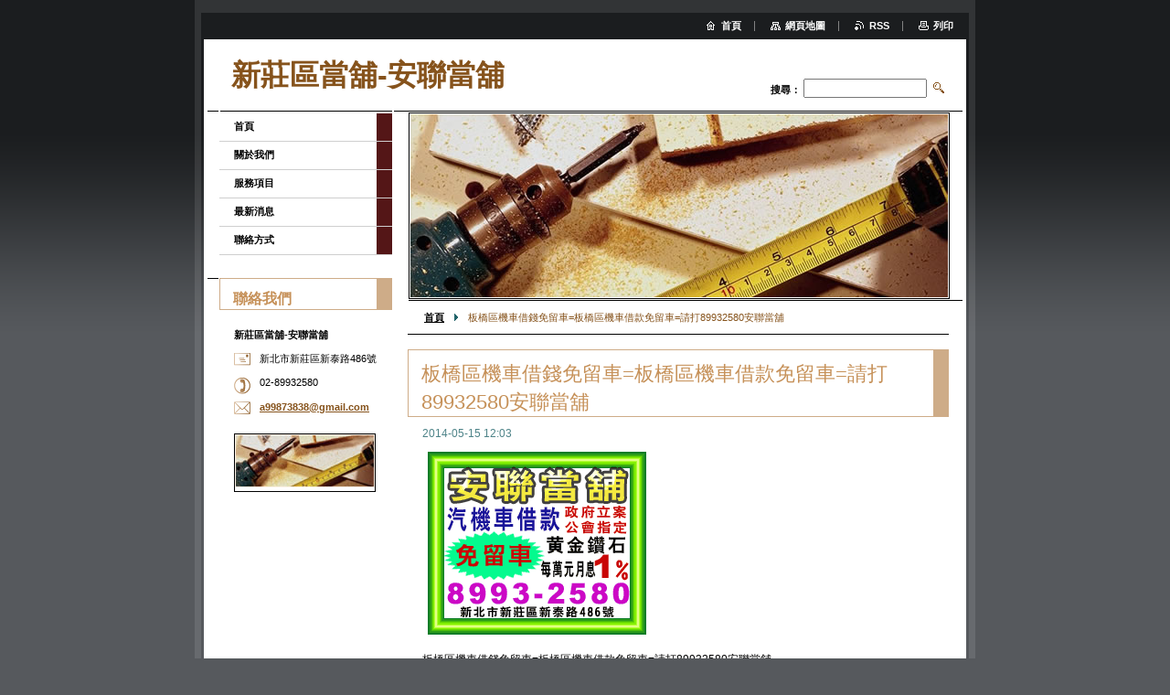

--- FILE ---
content_type: text/html; charset=UTF-8
request_url: https://89932580.webnode.tw/news/%E6%9D%BF%E6%A9%8B%E5%8D%80%E6%A9%9F%E8%BB%8A%E5%80%9F%E9%8C%A2%E5%85%8D%E7%95%99%E8%BB%8A%3D%E6%9D%BF%E6%A9%8B%E5%8D%80%E6%A9%9F%E8%BB%8A%E5%80%9F%E6%AC%BE%E5%85%8D%E7%95%99%E8%BB%8A%3D%E8%AB%8B%E6%89%9389932580%E5%AE%89%E8%81%AF%E7%95%B6%E8%88%96/
body_size: 10537
content:
<!--[if lte IE 9]><!DOCTYPE HTML PUBLIC "-//W3C//DTD HTML 4.01 Transitional//EN" "https://www.w3.org/TR/html4/loose.dtd"><![endif]-->
<!DOCTYPE html>

<!--[if IE]><html class="ie" lang="zh-tw"><![endif]-->
<!--[if gt IE 9]><!--> 
<html lang="zh-tw">
<!--<![endif]-->

	<head>
		<!--[if lt IE 8]><meta http-equiv="X-UA-Compatible" content="IE=EmulateIE7"><![endif]--><!--[if IE 8]><meta http-equiv="X-UA-Compatible" content="IE=EmulateIE8"><![endif]--><!--[if IE 9]><meta http-equiv="X-UA-Compatible" content="IE=EmulateIE9"><![endif]-->
		<base href="https://89932580.webnode.tw/">
  <meta charset="utf-8">
  <meta name="description" content="">
  <meta name="keywords" content="當舖,機車借款,汽車借款,機車借錢,汽車借錢,機車借貸,汽車借貸,機車貸款,汽車貸款,借款,借錢,借貸,貸款,免留車,免保人,黃金,名錶,鑽石,3C">
  <meta name="generator" content="Webnode">
  <meta name="apple-mobile-web-app-capable" content="yes">
  <meta name="apple-mobile-web-app-status-bar-style" content="black">
  <meta name="format-detection" content="telephone=no">
    <link rel="icon" type="image/svg+xml" href="/favicon.svg" sizes="any">  <link rel="icon" type="image/svg+xml" href="/favicon16.svg" sizes="16x16">  <link rel="icon" href="/favicon.ico"><link rel="canonical" href="https://89932580.webnode.tw/news/%E6%9D%BF%E6%A9%8B%E5%8D%80%E6%A9%9F%E8%BB%8A%E5%80%9F%E9%8C%A2%E5%85%8D%E7%95%99%E8%BB%8A%3D%E6%9D%BF%E6%A9%8B%E5%8D%80%E6%A9%9F%E8%BB%8A%E5%80%9F%E6%AC%BE%E5%85%8D%E7%95%99%E8%BB%8A%3D%E8%AB%8B%E6%89%9389932580%E5%AE%89%E8%81%AF%E7%95%B6%E8%88%96/">
<script type="text/javascript">(function(i,s,o,g,r,a,m){i['GoogleAnalyticsObject']=r;i[r]=i[r]||function(){
			(i[r].q=i[r].q||[]).push(arguments)},i[r].l=1*new Date();a=s.createElement(o),
			m=s.getElementsByTagName(o)[0];a.async=1;a.src=g;m.parentNode.insertBefore(a,m)
			})(window,document,'script','//www.google-analytics.com/analytics.js','ga');ga('create', 'UA-797705-6', 'auto',{"name":"wnd_header"});ga('wnd_header.set', 'dimension1', 'W1');ga('wnd_header.set', 'anonymizeIp', true);ga('wnd_header.send', 'pageview');var pageTrackerAllTrackEvent=function(category,action,opt_label,opt_value){ga('send', 'event', category, action, opt_label, opt_value)};</script>
  <link rel="alternate" type="application/rss+xml" href="https://89932580.webnode.tw/rss/all.xml" title="">
<!--[if lte IE 9]><style type="text/css">.cke_skin_webnode iframe {vertical-align: baseline !important;}</style><![endif]-->
		<title>板橋區機車借錢免留車=板橋區機車借款免留車=請打89932580安聯當舖 :: 新莊區當舖-安聯當舖</title>
		<meta name="robots" content="index, follow">
		<meta name="googlebot" content="index, follow">
		<script type="text/javascript" src="https://d11bh4d8fhuq47.cloudfront.net/_system/skins/v9/50000004/js/functions.js"></script>
		<link rel="stylesheet" type="text/css" href="https://d11bh4d8fhuq47.cloudfront.net/_system/skins/v9/50000004/css/style.css" media="screen,handheld,projection">
		<link rel="stylesheet" type="text/css" href="https://d11bh4d8fhuq47.cloudfront.net/_system/skins/v9/50000004/css/print.css" media="print">
	
				<script type="text/javascript">
				/* <![CDATA[ */
					
					if (typeof(RS_CFG) == 'undefined') RS_CFG = new Array();
					RS_CFG['staticServers'] = new Array('https://d11bh4d8fhuq47.cloudfront.net/');
					RS_CFG['skinServers'] = new Array('https://d11bh4d8fhuq47.cloudfront.net/');
					RS_CFG['filesPath'] = 'https://89932580.webnode.tw/_files/';
					RS_CFG['filesAWSS3Path'] = 'https://a320ee665a.cbaul-cdnwnd.com/97ea2a6776ce63f7aaa2c1832ebad454/';
					RS_CFG['lbClose'] = '關閉';
					RS_CFG['skin'] = 'default';
					if (!RS_CFG['labels']) RS_CFG['labels'] = new Array();
					RS_CFG['systemName'] = 'Webnode';
						
					RS_CFG['responsiveLayout'] = 0;
					RS_CFG['mobileDevice'] = 0;
					RS_CFG['labels']['copyPasteSource'] = '閱讀更多：';
					
				/* ]]> */
				</script><style type="text/css">/* <![CDATA[ */#j7bce8963f {position: absolute;font-size: 13px !important;font-family: "Arial", helvetica, sans-serif !important;white-space: nowrap;z-index: 2147483647;-webkit-user-select: none;-khtml-user-select: none;-moz-user-select: none;-o-user-select: none;user-select: none;}#aspsg8omksf {position: relative;top: -14px;}* html #aspsg8omksf { top: -11px; }#aspsg8omksf a { text-decoration: none !important; }#aspsg8omksf a:hover { text-decoration: underline !important; }#bjbnmedg8ap {z-index: 2147483647;display: inline-block !important;font-size: 16px;padding: 7px 59px 9px 59px;background: transparent url(https://d11bh4d8fhuq47.cloudfront.net/img/footer/footerButtonWebnodeHover.png?ph=a320ee665a) top left no-repeat;height: 18px;cursor: pointer;}* html #bjbnmedg8ap { height: 36px; }#bjbnmedg8ap:hover { background: url(https://d11bh4d8fhuq47.cloudfront.net/img/footer/footerButtonWebnode.png?ph=a320ee665a) top left no-repeat; }#i96df9k1c { display: none; }#aqj08l1156jhf {z-index: 3000;text-align: left !important;position: absolute;height: 88px;font-size: 13px !important;color: #ffffff !important;font-family: "Arial", helvetica, sans-serif !important;overflow: hidden;cursor: pointer;}#aqj08l1156jhf a {color: #ffffff !important;}#ea0091e2rc {color: #36322D !important;text-decoration: none !important;font-weight: bold !important;float: right;height: 31px;position: absolute;top: 19px;right: 15px;cursor: pointer;}#af41ifj902 { float: right; padding-right: 27px; display: block; line-height: 31px; height: 31px; background: url(https://d11bh4d8fhuq47.cloudfront.net/img/footer/footerButton.png?ph=a320ee665a) top right no-repeat; white-space: nowrap; }#bmmfbd256ooj { position: relative; left: 1px; float: left; display: block; width: 15px; height: 31px; background: url(https://d11bh4d8fhuq47.cloudfront.net/img/footer/footerButton.png?ph=a320ee665a) top left no-repeat; }#ea0091e2rc:hover { color: #36322D !important; text-decoration: none !important; }#ea0091e2rc:hover #af41ifj902 { background: url(https://d11bh4d8fhuq47.cloudfront.net/img/footer/footerButtonHover.png?ph=a320ee665a) top right no-repeat; }#ea0091e2rc:hover #bmmfbd256ooj { background: url(https://d11bh4d8fhuq47.cloudfront.net/img/footer/footerButtonHover.png?ph=a320ee665a) top left no-repeat; }#errmtr42 {padding-right: 11px;padding-right: 11px;float: right;height: 60px;padding-top: 18px;background: url(https://d11bh4d8fhuq47.cloudfront.net/img/footer/footerBubble.png?ph=a320ee665a) top right no-repeat;}#h74cmbp1q {float: left;width: 18px;height: 78px;background: url(https://d11bh4d8fhuq47.cloudfront.net/img/footer/footerBubble.png?ph=a320ee665a) top left no-repeat;}* html #bjbnmedg8ap { filter: progid:DXImageTransform.Microsoft.AlphaImageLoader(src='https://d11bh4d8fhuq47.cloudfront.net/img/footer/footerButtonWebnode.png?ph=a320ee665a'); background: transparent; }* html #bjbnmedg8ap:hover { filter: progid:DXImageTransform.Microsoft.AlphaImageLoader(src='https://d11bh4d8fhuq47.cloudfront.net/img/footer/footerButtonWebnodeHover.png?ph=a320ee665a'); background: transparent; }* html #errmtr42 { height: 78px; background-image: url(https://d11bh4d8fhuq47.cloudfront.net/img/footer/footerBubbleIE6.png?ph=a320ee665a);  }* html #h74cmbp1q { background-image: url(https://d11bh4d8fhuq47.cloudfront.net/img/footer/footerBubbleIE6.png?ph=a320ee665a);  }* html #af41ifj902 { background-image: url(https://d11bh4d8fhuq47.cloudfront.net/img/footer/footerButtonIE6.png?ph=a320ee665a); }* html #bmmfbd256ooj { background-image: url(https://d11bh4d8fhuq47.cloudfront.net/img/footer/footerButtonIE6.png?ph=a320ee665a); }* html #ea0091e2rc:hover #rbcGrSigTryButtonRight { background-image: url(https://d11bh4d8fhuq47.cloudfront.net/img/footer/footerButtonHoverIE6.png?ph=a320ee665a);  }* html #ea0091e2rc:hover #rbcGrSigTryButtonLeft { background-image: url(https://d11bh4d8fhuq47.cloudfront.net/img/footer/footerButtonHoverIE6.png?ph=a320ee665a);  }/* ]]> */</style><script type="text/javascript" src="https://d11bh4d8fhuq47.cloudfront.net/_system/client/js/compressed/frontend.package.1-3-108.js?ph=a320ee665a"></script><style type="text/css"></style></head>

	<body>
		<div id="pageOut">

			<div id="pageIn">

				<div id="wrapper" class="twoColumns">

					<div id="header">

						<div id="logo"><a href="home/" title="返回首頁"><span id="rbcSystemIdentifierLogo">新莊區當舖-安聯當舖</span></a></div>
						<script type="text/javascript"> /* <![CDATA[ */ logoCentering(); /* ]]> */ </script>
						
						<div id="languageSelect"></div>			

						<hr class="noDis">



						<div id="search">

		<form action="/search/" method="get" id="fulltextSearch">

								<fieldset>
									<legend>搜尋網站</legend>
									<label for="fulltextSearchText">搜尋：</label>
									<input type="text" id="fulltextSearchText" name="text" value="">
									<input class="submit" type="image" src="https://d11bh4d8fhuq47.cloudfront.net/_system/skins/v9/50000004/img/search.png" alt="搜尋">
								</fieldset>

		</form>

						</div><!-- / id="search" -->

		
					</div><!-- / id="header" -->

					<div id="mainOut">

						<div id="illustration">

							<span><span><img src="https://d11bh4d8fhuq47.cloudfront.net/_system/skins/v9/50000004/img/illustration.jpg?ph=a320ee665a" width="588" height="200" alt=""></span></span>
							<h3><span id="rbcCompanySlogan" class="rbcNoStyleSpan"></span></h3>

							<hr class="noDis">

						</div><!-- / id="illustration" -->

						<div id="mainIn">

							<div id="navigator">

								<div id="pageNavigator" class="rbcContentBlock"><p><a class="navFirstPage" href="/home/">首頁</a><span><span> &gt; </span></span><span id="navCurrentPage">板橋區機車借錢免留車=板橋區機車借款免留車=請打89932580安聯當舖</span></p><hr class="noDis"></div>
							</div><!-- / id="navigator" -->

							<div class="container">

								<!-- MIDDLE BAR ~ MAIN AREA -->
								<div class="content middleBar">




								<div class="box detail articles">

		

									<h1>板橋區機車借錢免留車=板橋區機車借款免留車=請打89932580安聯當舖</h1>

									<ins>2014-05-15 12:03</ins>

									<div class="wsw">
										<!-- WSW -->
<p><img alt="" height="200" src="https://a320ee665a.cbaul-cdnwnd.com/97ea2a6776ce63f7aaa2c1832ebad454/200000005-64f4065ec9/01.gif" width="239"></p>
<p>板橋區機車借錢免留車=板橋區機車借款免留車=請打89932580安聯當舖</p>
<p><span class="yom-figure yom-fig-right" style="clear: both; float: none; margin-left: 20px; margin-top: 6px; margin-bottom: 11px; display: block; color: rgb(0, 0, 0); font-family: Arial, PMingLiU, MingLiU; font-size: 16px; line-height: 30px; width: 600px;"><img alt="【香港星正妹】許亦妮／身材傲人的性感緋聞女王" class="editorial" height="800" src="https://s2.yimg.com/bt/api/res/1.2/KERtmBpnfjXR1.8jt4p_fA--/YXBwaWQ9eW5ld3M7cT04NTt3PTYwMA--/https://media.zenfs.com/zh-Hant_TW/News/YahooOmg/20140512194126_omg_beauty_621588.jpg" style="border: 0px; display: block; text-align: center; background-repeat: no-repeat no-repeat;" width="600"></span><span style="color: rgb(0, 0, 0); font-family: Arial, PMingLiU, MingLiU; font-size: 16px; line-height: 30px;">「香港小姐」一向予人高貴大方的形象，不過俗語有云：「三個女人一個墟」，一群女士眾在一起，是非就自然不斷浮現。從另一方面來看，有新聞價值的人才會出現是非，所以也有女生會笑看是非。貴為2011年香港小姐季軍的許亦妮（Whitley），從參選香港小姐開始，緋聞就跟她的傲人身材一樣，總會跟她形影不離。</span><span class="yom-figure yom-fig-right" style="clear: both; float: none; margin-left: 20px; margin-top: 6px; margin-bottom: 11px; display: block; color: rgb(0, 0, 0); font-family: Arial, PMingLiU, MingLiU; font-size: 16px; line-height: 30px; width: 600px;"><img alt="【香港星正妹】許亦妮／身材傲人的性感緋聞女王" class="editorial" height="900" src="https://s2.yimg.com/bt/api/res/1.2/A213fsunNSmJ24pE5nXNXA--/YXBwaWQ9eW5ld3M7cT04NTt3PTYwMA--/https://media.zenfs.com/zh-Hant_TW/News/YahooOmg/20140512194121_omg_beauty_345594.jpg" style="border: 0px; display: block; text-align: center; background-repeat: no-repeat no-repeat;" width="600"></span><span class="yom-figure yom-fig-right" style="clear: both; float: none; margin-left: 20px; margin-top: 6px; margin-bottom: 11px; display: block; color: rgb(0, 0, 0); font-family: Arial, PMingLiU, MingLiU; font-size: 16px; line-height: 30px; width: 600px;"><img alt="【香港星正妹】許亦妮／身材傲人的性感緋聞女王" class="editorial" height="800" src="https://s1.yimg.com/bt/api/res/1.2/9hBPZC8xp9RsX95BmDzbmA--/YXBwaWQ9eW5ld3M7cT04NTt3PTYwMA--/https://media.zenfs.com/zh-Hant_TW/News/YahooOmg/20140512194121_omg_beauty_415879.jpg" style="border: 0px; display: block; text-align: center; background-repeat: no-repeat no-repeat;" width="600"></span><span style="color: rgb(0, 0, 0); font-family: Arial, PMingLiU, MingLiU; font-size: 16px; line-height: 30px;">許亦妮樣貌不俗，她的35D上圍更令她從參選開始，就已經成為鋒頭人物。所謂「槍打出頭鳥」，鋒芒畢露的Whitley也是非纏身，首先是曾跟7名富豪拍拖，被媒體譏為女版「韋小寶」。其次是因為擁有與電視台高層關係密切的富豪男友，獲賽會內定為香港小姐冠軍。另外，也有不少關於她曾整形、對人無禮等指控。最終Whitley在選舉中獲得季軍，從而投身演藝圈。</span><span class="yom-figure yom-fig-right" style="clear: both; float: none; margin-left: 20px; margin-top: 6px; margin-bottom: 11px; display: block; color: rgb(0, 0, 0); font-family: Arial, PMingLiU, MingLiU; font-size: 16px; line-height: 30px; width: 245px;"><img alt="【香港星正妹】許亦妮／身材傲人的性感緋聞女王" class="editorial" height="369" src="https://s.yimg.com/bt/api/res/1.2/uwBucgL0HrlAkkt__uP5nQ--/YXBwaWQ9eW5ld3M7cT04NTt3PTI0NQ--/https://media.zenfs.com/zh-Hant_TW/News/YahooOmg/20140512194123_omg_beauty_648933.jpg" style="border: 0px; display: block; text-align: center; background-repeat: no-repeat no-repeat;" width="245"></span><span class="yom-figure yom-fig-right" style="clear: both; float: none; margin-left: 20px; margin-top: 6px; margin-bottom: 11px; display: block; color: rgb(0, 0, 0); font-family: Arial, PMingLiU, MingLiU; font-size: 16px; line-height: 30px; width: 480px;"><img alt="【香港星正妹】許亦妮／身材傲人的性感緋聞女王" class="editorial" height="720" src="https://s3.yimg.com/bt/api/res/1.2/nqlWzzuoKRYhVn4GeeSdNQ--/YXBwaWQ9eW5ld3M7cT04NTt3PTQ4MA--/https://media.zenfs.com/zh-Hant_TW/News/YahooOmg/20140512194135_omg_beauty_715571.jpg" style="border: 0px; display: block; text-align: center; background-repeat: no-repeat no-repeat;" width="480"></span><span class="yom-figure yom-fig-right" style="clear: both; float: none; margin-left: 20px; margin-top: 6px; margin-bottom: 11px; display: block; color: rgb(0, 0, 0); font-family: Arial, PMingLiU, MingLiU; font-size: 16px; line-height: 30px; width: 480px;"><img alt="【香港星正妹】許亦妮／身材傲人的性感緋聞女王" class="editorial" height="640" src="https://s3.yimg.com/bt/api/res/1.2/5XTwO2XsSZ_Wsm8g66ZAog--/YXBwaWQ9eW5ld3M7cT04NTt3PTQ4MA--/https://media.zenfs.com/zh-Hant_TW/News/YahooOmg/20140512194124_omg_beauty_255584.jpg" style="border: 0px; display: block; text-align: center; background-repeat: no-repeat no-repeat;" width="480"></span><span style="color: rgb(0, 0, 0); font-family: Arial, PMingLiU, MingLiU; font-size: 16px; line-height: 30px;">或許是電視台也覺得許亦妮是非太多，在香港小姐競選後，先安排她參與綜藝節目主持，接著才慢慢的讓她參與電視劇演出。電視台剛開始為Whitley安排的角色都是一些「小三」或需要性感衣著的角色。</span><span class="yom-figure yom-fig-right" style="clear: both; float: none; margin-left: 20px; margin-top: 6px; margin-bottom: 11px; display: block; color: rgb(0, 0, 0); font-family: Arial, PMingLiU, MingLiU; font-size: 16px; line-height: 30px; width: 600px;"><img alt="【香港星正妹】許亦妮／身材傲人的性感緋聞女王" class="editorial" height="600" src="https://s3.yimg.com/bt/api/res/1.2/OsNoVd9VaC_t_U18Ppq9ig--/YXBwaWQ9eW5ld3M7cT04NTt3PTYwMA--/https://media.zenfs.com/zh-Hant_TW/News/YahooOmg/20140512194127_omg_beauty_524965.jpg" style="border: 0px; display: block; text-align: center; background-repeat: no-repeat no-repeat;" width="600"></span><span class="yom-figure yom-fig-right" style="clear: both; float: none; margin-left: 20px; margin-top: 6px; margin-bottom: 11px; display: block; color: rgb(0, 0, 0); font-family: Arial, PMingLiU, MingLiU; font-size: 16px; line-height: 30px; width: 600px;"><img alt="【香港星正妹】許亦妮／身材傲人的性感緋聞女王" class="editorial" height="450" src="https://s1.yimg.com/bt/api/res/1.2/OCkgaVpmfXb_ddsmFG2q3A--/YXBwaWQ9eW5ld3M7cT04NTt3PTYwMA--/https://media.zenfs.com/zh-Hant_TW/News/YahooOmg/20140512194122_omg_beauty_164121.jpg" style="border: 0px; display: block; text-align: center; background-repeat: no-repeat no-repeat;" width="600"></span><span style="color: rgb(0, 0, 0); font-family: Arial, PMingLiU, MingLiU; font-size: 16px; line-height: 30px;">直至去年許亦妮獲邀請，取代因病辭演的陳靜（Dada），擔任電影《喜愛夜蒲3》的第一女主角，並在戲中有激烈床戲。由於戲中的女角很多，所以許亦妮又重拾緋聞女王的本色，在拍攝期間多次傳出亂發脾氣、遲到、亂改造型等負面新聞。Whitley及後在微博回應說，很清楚自己只是新人，所以不但沒耍大牌，反而一直做好準備等待開鏡。當然，緋聞的出現往往可能是「劇情需要」，所以一切笑笑就好，「認真你就輸了」。要認真的話，還是留意她在幕前的表現才最實際。</span><span class="yom-figure yom-fig-right" style="clear: both; float: none; margin-left: 20px; margin-top: 6px; margin-bottom: 11px; display: block; color: rgb(0, 0, 0); font-family: Arial, PMingLiU, MingLiU; font-size: 16px; line-height: 30px; width: 600px;"><img alt="【香港星正妹】許亦妮／身材傲人的性感緋聞女王" class="editorial" height="600" src="https://s.yimg.com/bt/api/res/1.2/hxKMQRRJ6ICYvBazmAohQQ--/YXBwaWQ9eW5ld3M7cT04NTt3PTYwMA--/https://media.zenfs.com/zh-Hant_TW/News/YahooOmg/20140512194132_omg_beauty_117831.jpg" style="border: 0px; display: block; text-align: center; background-repeat: no-repeat no-repeat;" width="600"></span><span class="yom-figure yom-fig-right" style="clear: both; float: none; margin-left: 20px; margin-top: 6px; margin-bottom: 11px; display: block; color: rgb(0, 0, 0); font-family: Arial, PMingLiU, MingLiU; font-size: 16px; line-height: 30px; width: 600px;"><img alt="【香港星正妹】許亦妮／身材傲人的性感緋聞女王" class="editorial" height="772" src="https://s1.yimg.com/bt/api/res/1.2/CULutGxftBLdHfQohxUzyA--/YXBwaWQ9eW5ld3M7cT04NTt3PTYwMA--/https://media.zenfs.com/zh-Hant_TW/News/YahooOmg/20140512194129_omg_beauty_558372.jpg" style="border: 0px; display: block; text-align: center; background-repeat: no-repeat no-repeat;" width="600"></span><span class="yom-figure yom-fig-right" style="clear: both; float: none; margin-left: 20px; margin-top: 6px; margin-bottom: 11px; display: block; color: rgb(0, 0, 0); font-family: Arial, PMingLiU, MingLiU; font-size: 16px; line-height: 30px; width: 600px;"><img alt="【香港星正妹】許亦妮／身材傲人的性感緋聞女王" class="editorial" height="799" src="https://s3.yimg.com/bt/api/res/1.2/qbXfam7y5I9xnA0MoXfY8w--/YXBwaWQ9eW5ld3M7cT04NTt3PTYwMA--/https://media.zenfs.com/zh-Hant_TW/News/YahooOmg/20140512194133_omg_beauty_750737.jpg" style="border: 0px; display: block; text-align: center; background-repeat: no-repeat no-repeat;" width="600"></span><span class="yom-figure yom-fig-right" style="clear: both; float: none; margin-left: 20px; margin-top: 6px; margin-bottom: 11px; display: block; color: rgb(0, 0, 0); font-family: Arial, PMingLiU, MingLiU; font-size: 16px; line-height: 30px; width: 600px;"><img alt="【香港星正妹】許亦妮／身材傲人的性感緋聞女王" class="editorial" height="399" src="https://s.yimg.com/bt/api/res/1.2/sdIlgF9M_P5Z6Y451.AmWw--/YXBwaWQ9eW5ld3M7cT04NTt3PTYwMA--/https://media.zenfs.com/zh-Hant_TW/News/YahooOmg/20140512194134_omg_beauty_420644.jpg" style="border: 0px; display: block; text-align: center; background-repeat: no-repeat no-repeat;" width="600"></span></p>

										<!-- / WSW -->
									</div><!-- / class="wsw" -->

									<div class="rbcTags">
<h4><a href="https://89932580.webnode.tw/tags/">標籤</a>:</h4>
<p class="tags">
	<a href="/tags/%E7%95%B6%E8%88%96/" rel="tag">當舖</a>
		<span>|</span>
<a href="/tags/%E6%A9%9F%E8%BB%8A%E5%80%9F%E6%AC%BE/" rel="tag">機車借款</a>
		<span>|</span>
<a href="/tags/%E6%B1%BD%E8%BB%8A%E5%80%9F%E6%AC%BE/" rel="tag">汽車借款</a>
		<span>|</span>
<a href="/tags/%E6%A9%9F%E8%BB%8A%E5%80%9F%E9%8C%A2/" rel="tag">機車借錢</a>
		<span>|</span>
<a href="/tags/%E6%B1%BD%E8%BB%8A%E5%80%9F%E9%8C%A2/" rel="tag">汽車借錢</a>
		<span>|</span>
<a href="/tags/%E6%A9%9F%E8%BB%8A%E5%80%9F%E8%B2%B8/" rel="tag">機車借貸</a>
		<span>|</span>
<a href="/tags/%E6%B1%BD%E8%BB%8A%E5%80%9F%E8%B2%B8/" rel="tag">汽車借貸</a>
		<span>|</span>
<a href="/tags/%E6%A9%9F%E8%BB%8A%E8%B2%B8%E6%AC%BE/" rel="tag">機車貸款</a>
		<span>|</span>
<a href="/tags/%E6%B1%BD%E8%BB%8A%E8%B2%B8%E6%AC%BE/" rel="tag">汽車貸款</a>
		<span>|</span>
<a href="/tags/%E5%80%9F%E6%AC%BE/" rel="tag">借款</a>
		<span>|</span>
<a href="/tags/%E5%80%9F%E9%8C%A2/" rel="tag">借錢</a>
		<span>|</span>
<a href="/tags/%E5%80%9F%E8%B2%B8/" rel="tag">借貸</a>
		<span>|</span>
<a href="/tags/%E8%B2%B8%E6%AC%BE/" rel="tag">貸款</a>
		<span>|</span>
<a href="/tags/%E5%85%8D%E7%95%99%E8%BB%8A/" rel="tag">免留車</a>
		<span>|</span>
<a href="/tags/%E5%85%8D%E4%BF%9D%E4%BA%BA/" rel="tag">免保人</a>
		<span>|</span>
<a href="/tags/%E9%BB%83%E9%87%91/" rel="tag">黃金</a>
		<span>|</span>
<a href="/tags/%E5%90%8D%E9%8C%B6/" rel="tag">名錶</a>
		<span>|</span>
<a href="/tags/%E9%91%BD%E7%9F%B3/" rel="tag">鑽石</a>
		<span>|</span>
<a href="/tags/3C/" rel="tag">3C</a>
</p>
</div>


									<div class="rbcBookmarks"><div id="rbcBookmarks200000235"></div></div>
		<script type="text/javascript">
			/* <![CDATA[ */
			Event.observe(window, 'load', function(){
				var bookmarks = '<div style=\"float:left;\"><div style=\"float:left;\"><iframe src=\"//www.facebook.com/plugins/like.php?href=https://89932580.webnode.tw/news/%E6%9D%BF%E6%A9%8B%E5%8D%80%E6%A9%9F%E8%BB%8A%E5%80%9F%E9%8C%A2%E5%85%8D%E7%95%99%E8%BB%8A%3D%E6%9D%BF%E6%A9%8B%E5%8D%80%E6%A9%9F%E8%BB%8A%E5%80%9F%E6%AC%BE%E5%85%8D%E7%95%99%E8%BB%8A%3D%E8%AB%8B%E6%89%9389932580%E5%AE%89%E8%81%AF%E7%95%B6%E8%88%96/&amp;send=false&amp;layout=button_count&amp;width=115&amp;show_faces=false&amp;action=like&amp;colorscheme=light&amp;font&amp;height=21&amp;appId=397846014145828&amp;locale=zh_TW\" scrolling=\"no\" frameborder=\"0\" style=\"border:none; overflow:hidden; width:115px; height:21px; position:relative; top:1px;\" allowtransparency=\"true\"></iframe></div><div style=\"float:left;\"><a href=\"https://twitter.com/share\" class=\"twitter-share-button\" data-count=\"horizontal\" data-via=\"webnode\" data-lang=\"en\">Tweet</a></div><script type=\"text/javascript\">(function() {var po = document.createElement(\'script\'); po.type = \'text/javascript\'; po.async = true;po.src = \'//platform.twitter.com/widgets.js\';var s = document.getElementsByTagName(\'script\')[0]; s.parentNode.insertBefore(po, s);})();'+'<'+'/scr'+'ipt></div> <div class=\"addthis_toolbox addthis_default_style\" style=\"float:left;\"><a class=\"addthis_counter addthis_pill_style\"></a></div> <script type=\"text/javascript\">(function() {var po = document.createElement(\'script\'); po.type = \'text/javascript\'; po.async = true;po.src = \'https://s7.addthis.com/js/250/addthis_widget.js#pubid=webnode\';var s = document.getElementsByTagName(\'script\')[0]; s.parentNode.insertBefore(po, s);})();'+'<'+'/scr'+'ipt><div style=\"clear:both;\"></div>';
				$('rbcBookmarks200000235').innerHTML = bookmarks;
				bookmarks.evalScripts();
			});
			/* ]]> */
		</script>
		

									<p class="noDis">&mdash;&mdash;&mdash;&mdash;&mdash;</p>

									<p class="back"><a href="archive/news/">返回</a></p>

		

									<hr class="noDis">

								</div><!-- / class="box detail articles" -->


		
								</div><!-- / class="content middleBar" -->
								<!-- / MIDDLE BAR ~ MAIN AREA -->

								<div class="cleaner"><!-- / FLOAT CLEAR --></div>

							</div><!-- / class="container" -->

						</div><!-- / id="mainIn" -->

					</div><!-- / id="mainOut" -->

					<!-- LEFT BAR -->
					<div class="sidebar leftBar">


<ul class="menu">
	<li class="first"><a href="/home/">首頁</a></li>
	<li><a href="/%e9%97%9c%e6%96%bc%e6%88%91%e5%80%91/">關於我們</a></li>
	<li><a href="/%e6%9c%8d%e5%8b%99%e9%a0%85%e7%9b%ae/">服務項目</a></li>
	<li><a href="/%e6%9c%80%e6%96%b0%e6%b6%88%e6%81%af/">最新消息</a></li>
	<li class="last"><a href="/%e8%81%af%e7%b5%a1%e6%96%b9%e5%bc%8f/">聯絡方式</a></li>
</ul>			




								<div class="box contact">

									<h2>聯絡我們</h2>

		

									<address>
										<strong>新莊區當舖-安聯當舖</strong>
										<br class="noDis">
										

										<br class="noDis">
										<span class="address">
新北市新莊區新泰路486號<br />

										</span>

	
										

										<br class="noDis">
										<span class="phone">
02-89932580
										</span>

	
										

										<br class="noDis">
										<span class="email">
											<a href="&#109;&#97;&#105;&#108;&#116;&#111;:&#97;99873838&#64;&#103;&#109;&#97;&#105;&#108;&#46;&#99;&#111;&#109;"><span id="rbcContactEmail">&#97;99873838&#64;&#103;&#109;&#97;&#105;&#108;&#46;&#99;&#111;&#109;</span></a>
										</span>

	
									</address>
									

									<br class="noDis">
									<span class="image"><img src="https://d11bh4d8fhuq47.cloudfront.net/_system/skins/v9/50000004/img/contact.jpg" width="151" height="56" alt=""></span>

	

		

									<div class="cleaner"><!-- / FLOAT CLEAR --></div>

									<hr class="noDis">

								</div><!-- / class="box contact" -->


					



					</div><!-- / class="sidebar leftBar" -->
					<!-- / LEFT BAR -->

					<div class="cleaner"><!-- / FLOAT CLEAR --></div>

					<ul id="quick"><li class="homepage"><a href="home/" title="返回首頁">首頁</a></li><li class="sitemap"><a href="/sitemap/" title="到網頁地圖頁">網頁地圖</a></li><li class="rss"><a href="/rss/" title="RSS Feeds">RSS</a></li><li class="print"><a href="#" onclick="window.print(); return false;" title="列印本頁">列印</a></li></ul><!-- / id="quick" -->
					<hr class="noDis">

				</div><!-- / id="wrapper" class="twoColumns" -->

				<div id="footer">
					<p><span id="rbcFooterText" class="rbcNoStyleSpan">© 2014 版權所有。</span><!-- --></p>
					<span class="signature"><span class="rbcSignatureText"><a rel="nofollow" href="https://www.webnode.tw?utm_source=text&amp;utm_medium=footer&amp;utm_campaign=free2">Make a free website</a><a id="bjbnmedg8ap" rel="nofollow" href="https://www.webnode.tw?utm_source=button&amp;utm_medium=footer&amp;utm_campaign=free2"><span id="i96df9k1c">Webnode</span></a></span></span>
				</div><!-- / id="footer" -->

			</div><!-- / id="pageIn" -->

		</div><!-- / id="pageOut" -->

		<script type="text/javascript">
			/* <![CDATA[ */

				RubicusFrontendIns.addObserver
				({

					onContentChange: function ()
					{
						logoCentering();

						RubicusFrontendIns.faqInit('faq', 'answerBlock');
					},

					onStartSlideshow: function()
					{
						$('slideshowControl').innerHTML	= '暫停';
						$('slideshowControl').title			= '暫停投影片播放';
						$('slideshowControl').onclick		= RubicusFrontendIns.stopSlideshow.bind(RubicusFrontendIns);
					},

					onStopSlideshow: function()
					{
						$('slideshowControl').innerHTML	= '投影片播放';
						$('slideshowControl').title			= '開始投影片播放';
						$('slideshowControl').onclick		= RubicusFrontendIns.startSlideshow.bind(RubicusFrontendIns);
					},

					onShowImage: function()
					{
						if (RubicusFrontendIns.isSlideshowMode())
						{
							$('slideshowControl').innerHTML	= '暫停';
							$('slideshowControl').title			= '暫停投影片播放';
							$('slideshowControl').onclick		= RubicusFrontendIns.stopSlideshow.bind(RubicusFrontendIns);
						}
					}

				});

				RubicusFrontendIns.faqInit('faq', 'answerBlock');

				RubicusFrontendIns.addFileToPreload('https://d11bh4d8fhuq47.cloudfront.net/_system/skins/v9/50000004/img/loading.gif');
				RubicusFrontendIns.addFileToPreload('https://d11bh4d8fhuq47.cloudfront.net/_system/skins/v9/50000004/img/loading_poll.gif');

			/* ]]> */
		</script>

	<div id="rbcFooterHtml"></div><div style="display: none;" id="j7bce8963f"><span id="aspsg8omksf">&nbsp;</span></div><div id="aqj08l1156jhf" style="display: none;"><a href="https://www.webnode.tw?utm_source=window&amp;utm_medium=footer&amp;utm_campaign=free2" rel="nofollow"><div id="h74cmbp1q"><!-- / --></div><div id="errmtr42"><div><strong id="joedobf14v1">Build your website for free!</strong><br /><span id="bnciqii971c">Launch your own professional website in 5 minutes!</span></div><span id="ea0091e2rc"><span id="bmmfbd256ooj"><!-- / --></span><span id="af41ifj902">Start here</span></span></div></a></div><script type="text/javascript">/* <![CDATA[ */var f6mh4el1iqn = {sig: $('j7bce8963f'),prefix: $('aspsg8omksf'),btn : $('bjbnmedg8ap'),win : $('aqj08l1156jhf'),winLeft : $('h74cmbp1q'),winLeftT : $('ewrrad301c84e'),winLeftB : $('aeehcb7391'),winRght : $('errmtr42'),winRghtT : $('jb1sdeb1in64ti'),winRghtB : $('ea4h7dg6s4x8e'),tryBtn : $('ea0091e2rc'),tryLeft : $('bmmfbd256ooj'),tryRght : $('af41ifj902'),text : $('bnciqii971c'),title : $('joedobf14v1')};f6mh4el1iqn.sig.appendChild(f6mh4el1iqn.btn);var fq94cx010=0,ew279b239=0,enogjal259g3g=0,fgn7ei429q,qossen15fgj=$$('.rbcSignatureText')[0],cqepfpn17=false,dhbh6f6249i43;function i6045953460ig(){if (!cqepfpn17 && pageTrackerAllTrackEvent){pageTrackerAllTrackEvent('Signature','Window show - branch',f6mh4el1iqn.sig.getElementsByTagName('a')[0].innerHTML);cqepfpn17=true;}f6mh4el1iqn.win.show();enogjal259g3g=f6mh4el1iqn.tryLeft.offsetWidth+f6mh4el1iqn.tryRght.offsetWidth+1;f6mh4el1iqn.tryBtn.style.width=parseInt(enogjal259g3g)+'px';f6mh4el1iqn.text.parentNode.style.width = '';f6mh4el1iqn.winRght.style.width=parseInt(20+enogjal259g3g+Math.max(f6mh4el1iqn.text.offsetWidth,f6mh4el1iqn.title.offsetWidth))+'px';f6mh4el1iqn.win.style.width=parseInt(f6mh4el1iqn.winLeft.offsetWidth+f6mh4el1iqn.winRght.offsetWidth)+'px';var wl=f6mh4el1iqn.sig.offsetLeft+f6mh4el1iqn.btn.offsetLeft+f6mh4el1iqn.btn.offsetWidth-f6mh4el1iqn.win.offsetWidth+12;if (wl<10){wl=10;}f6mh4el1iqn.win.style.left=parseInt(wl)+'px';f6mh4el1iqn.win.style.top=parseInt(ew279b239-f6mh4el1iqn.win.offsetHeight)+'px';clearTimeout(fgn7ei429q);}function i1g18h491c(){fgn7ei429q=setTimeout('f6mh4el1iqn.win.hide()',1000);}function ggsr9jq28j(){var ph = RubicusFrontendIns.photoDetailHandler.lightboxFixed?document.getElementsByTagName('body')[0].offsetHeight/2:RubicusFrontendIns.getPageSize().pageHeight;f6mh4el1iqn.sig.show();fq94cx010=0;ew279b239=0;if (qossen15fgj&&qossen15fgj.offsetParent){var obj=qossen15fgj;do{fq94cx010+=obj.offsetLeft;ew279b239+=obj.offsetTop;} while (obj = obj.offsetParent);}if ($('rbcFooterText')){f6mh4el1iqn.sig.style.color = $('rbcFooterText').getStyle('color');f6mh4el1iqn.sig.getElementsByTagName('a')[0].style.color = $('rbcFooterText').getStyle('color');}f6mh4el1iqn.sig.style.width=parseInt(f6mh4el1iqn.prefix.offsetWidth+f6mh4el1iqn.btn.offsetWidth)+'px';if (fq94cx010<0||fq94cx010>document.body.offsetWidth){fq94cx010=(document.body.offsetWidth-f6mh4el1iqn.sig.offsetWidth)/2;}if (fq94cx010>(document.body.offsetWidth*0.55)){f6mh4el1iqn.sig.style.left=parseInt(fq94cx010+(qossen15fgj?qossen15fgj.offsetWidth:0)-f6mh4el1iqn.sig.offsetWidth)+'px';}else{f6mh4el1iqn.sig.style.left=parseInt(fq94cx010)+'px';}if (ew279b239<=0 || RubicusFrontendIns.photoDetailHandler.lightboxFixed){ew279b239=ph-5-f6mh4el1iqn.sig.offsetHeight;}f6mh4el1iqn.sig.style.top=parseInt(ew279b239-5)+'px';}function txeaaah(){if (dhbh6f6249i43){clearTimeout(dhbh6f6249i43);}dhbh6f6249i43 = setTimeout('ggsr9jq28j()', 10);}Event.observe(window,'load',function(){if (f6mh4el1iqn.win&&f6mh4el1iqn.btn){if (qossen15fgj){if (qossen15fgj.getElementsByTagName("a").length > 0){f6mh4el1iqn.prefix.innerHTML = qossen15fgj.innerHTML + '&nbsp;';}else{f6mh4el1iqn.prefix.innerHTML = '<a href="https://www.webnode.tw?utm_source=text&amp;utm_medium=footer&amp;utm_content=zh-tw-branch-1&amp;utm_campaign=signature" rel="nofollow">'+qossen15fgj.innerHTML + '</a>&nbsp;';}qossen15fgj.style.visibility='hidden';}else{if (pageTrackerAllTrackEvent){pageTrackerAllTrackEvent('Signature','Missing rbcSignatureText','89932580.webnode.tw');}}ggsr9jq28j();setTimeout(ggsr9jq28j, 500);setTimeout(ggsr9jq28j, 1000);setTimeout(ggsr9jq28j, 5000);Event.observe(f6mh4el1iqn.btn,'mouseover',i6045953460ig);Event.observe(f6mh4el1iqn.win,'mouseover',i6045953460ig);Event.observe(f6mh4el1iqn.btn,'mouseout',i1g18h491c);Event.observe(f6mh4el1iqn.win,'mouseout',i1g18h491c);Event.observe(f6mh4el1iqn.win,'click',function(){if (pageTrackerAllTrackEvent){pageTrackerAllTrackEvent('Signature','Window click - branch','Build your website for free!',1);}document/*b5j96e41ak9db*/.location.href='https://www.webnode.tw?utm_source=window&utm_medium=footer&utm_content=zh-tw-branch-1&utm_campaign=signature';});Event.observe(window, 'resize', txeaaah);Event.observe(document.body, 'resize', txeaaah);RubicusFrontendIns.addObserver({onResize: txeaaah});RubicusFrontendIns.addObserver({onContentChange: txeaaah});RubicusFrontendIns.addObserver({onLightboxUpdate: ggsr9jq28j});Event.observe(f6mh4el1iqn.btn, 'click', function(){if (pageTrackerAllTrackEvent){pageTrackerAllTrackEvent('Signature','Button click - branch',f6mh4el1iqn.sig.getElementsByTagName('a')[0].innerHTML);}});Event.observe(f6mh4el1iqn.tryBtn, 'click', function(){if (pageTrackerAllTrackEvent){pageTrackerAllTrackEvent('Signature','Try Button click - branch','Build your website for free!',1);}});}});RubicusFrontendIns.addFileToPreload('https://d11bh4d8fhuq47.cloudfront.net/img/footer/footerButtonWebnode.png?ph=a320ee665a');RubicusFrontendIns.addFileToPreload('https://d11bh4d8fhuq47.cloudfront.net/img/footer/footerButton.png?ph=a320ee665a');RubicusFrontendIns.addFileToPreload('https://d11bh4d8fhuq47.cloudfront.net/img/footer/footerButtonHover.png?ph=a320ee665a');RubicusFrontendIns.addFileToPreload('https://d11bh4d8fhuq47.cloudfront.net/img/footer/footerBubble.png?ph=a320ee665a');if (Prototype.Browser.IE){RubicusFrontendIns.addFileToPreload('https://d11bh4d8fhuq47.cloudfront.net/img/footer/footerBubbleIE6.png?ph=a320ee665a');RubicusFrontendIns.addFileToPreload('https://d11bh4d8fhuq47.cloudfront.net/img/footer/footerButtonHoverIE6.png?ph=a320ee665a');}RubicusFrontendIns.copyLink = 'https://www.webnode.tw';RS_CFG['labels']['copyPasteBackLink'] = '免費設立自己的網站：';/* ]]> */</script><script type="text/javascript">var keenTrackerCmsTrackEvent=function(id){if(typeof _jsTracker=="undefined" || !_jsTracker){return false;};try{var name=_keenEvents[id];var keenEvent={user:{u:_keenData.u,p:_keenData.p,lc:_keenData.lc,t:_keenData.t},action:{identifier:id,name:name,category:'cms',platform:'WND1',version:'2.1.157'},browser:{url:location.href,ua:navigator.userAgent,referer_url:document.referrer,resolution:screen.width+'x'+screen.height,ip:'3.148.216.39'}};_jsTracker.jsonpSubmit('PROD',keenEvent,function(err,res){});}catch(err){console.log(err)};};</script></body>

</html>
